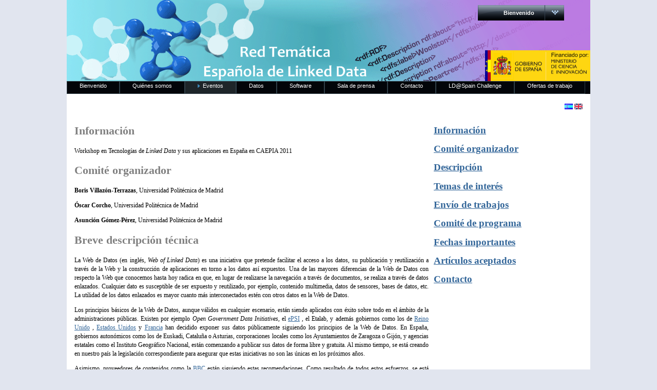

--- FILE ---
content_type: text/html
request_url: http://red.linkeddata.es/web/guest/tlde;jsessionid=00DB18B74A0F015E8892DD86AC452306
body_size: 8874
content:
<!DOCTYPE html PUBLIC "-//W3C//DTD XHTML 1.0 Transitional//EN" "http://www.w3.org/TR/xhtml1/DTD/xhtml1-transitional.dtd">
<html dir="ltr" xmlns="http://www.w3.org/1999/xhtml">
<head>	<title>Red Tem&#225;tica - Workshop en Tecnologías de Linked Data y sus aplicaciones en España - Caepia 2011</title>
<meta content="text/html; charset=UTF-8" http-equiv="content-type" />
<link rel="Shortcut Icon" href="/redtematicaPortal-theme/images/liferay.ico" />
<link href="/html/portal/css.jsp?browserId=other&amp;themeId=redtematicaPortal_WAR_redtematicaPortaltheme&amp;colorSchemeId=01&amp;minifierType=css&amp;t=1242293040000" rel="stylesheet" type="text/css" />	<link href="/html/portlet/journal_content/css.jsp?browserId=other&amp;themeId=redtematicaPortal_WAR_redtematicaPortaltheme&amp;colorSchemeId=01&amp;minifierType=css&amp;t=1242293040000" rel="stylesheet" type="text/css" />
<script type="text/javascript">/*<![CDATA[*/var Liferay={Browser:{acceptsGzip:function(){return true},getMajorVersion:function(){return 119},getRevision:function(){return"537.36"},getVersion:function(){return"119.0.6045.214"},isAir:function(){return false},isChrome:function(){return true},isFirefox:function(){return false},isGecko:function(){return true},isIe:function(){return false},isIphone:function(){return false},isLinux:function(){return false},isMac:function(){return false},isMobile:function(){return false},isMozilla:function(){return true},isOpera:function(){return false},isRtf:function(){return true},isSafari:function(){return true},isSun:function(){return false},isWap:function(){return false},isWapXhtml:function(){return false},isWebKit:function(){return true},isWindows:function(){return false},isWml:function(){return false}},ThemeDisplay:{getCompanyId:function(){return"10112"},getUserId:function(){return"10115"},getDoAsUserIdEncoded:function(){return""},getPlid:function(){return"11130"},getLayoutId:function(){return"12"},getLayoutURL:function(){return"/web/guest/tlde"},isPrivateLayout:function(){return"false"},getParentLayoutId:function(){return"3"},getScopeGroupId:function(){return"10136"},isSignedIn:function(){return false},getLanguageId:function(){return"es_ES"},isFreeformLayout:function(){return false},isStateExclusive:function(){return false},isStateMaximized:function(){return false},isStatePopUp:function(){return false},getPathContext:function(){return""},getPathImage:function(){return"/image"},getPathMain:function(){return"/c"},getPathThemeImages:function(){return"/redtematicaPortal-theme/images"},getPathThemeRoot:function(){return"/redtematicaPortal-theme/"},getURLHome:function(){return"http://red.linkeddata.es/web/guest"},getSessionId:function(){return"3D0A3FF1F2DEF00E5D1D9FC2CE8FB3B4"},getPortletSetupShowBordersDefault:function(){return true}}};var themeDisplay=Liferay.ThemeDisplay;/*]]>*/</script><script src="/html/js/barebone.jsp?browserId=other&amp;themeId=redtematicaPortal_WAR_redtematicaPortaltheme&amp;colorSchemeId=01&amp;minifierType=js&amp;minifierBundleId=javascript.barebone.files&amp;t=1242293040000" type="text/javascript"></script><script type="text/javascript">/*<![CDATA[*/Liferay.currentURL="\u002f\u0077\u0065\u0062\u002f\u0067\u0075\u0065\u0073\u0074\u002f\u0074\u006c\u0064\u0065";Liferay.currentURLEncoded="%2Fweb%2Fguest%2Ftlde";jQuery(function(){Liferay.Util.addInputType();Liferay.Util.addInputFocus()});Liferay.Portlet.ready(function(b,a){Liferay.Util.addInputType(b,a);if(Liferay.Menu){new Liferay.Menu({button:".lfr-actions",context:a[0],trigger:".lfr-trigger"})}});Liferay.Portlet.list=["82","56_INSTANCE_Nbs2","56_INSTANCE_Cw4S","56_INSTANCE_83Ms"];if(jQuery.ui&&jQuery.ui.tabs){jQuery.extend(jQuery.ui.tabs.defaults,{navClass:"ui-tabs tabs",selectedClass:"current"})}jQuery(function(){if(Liferay.Dock){Liferay.Dock.init()}if(Liferay.Menu){new Liferay.Menu()}if(Liferay.Notice){Liferay.Notice.prototype.setClosing()}});/*]]>*/</script><link href="/redtematicaPortal-theme/css/main.css?browserId=other&amp;minifierType=css&amp;t=1298625694000" rel="stylesheet" type="text/css" />
<style type="text/css">#banner .logo a{background:url(/image/company_logo?img_id=10503&amp;t=1766915611731) no-repeat;display:block;font-size:0;height:10px;text-indent:-9999em;width:10px;}</style><style type="text/css">#p_p_id_82_{text-align:right;}#p_p_id_56_INSTANCE_Nbs2_{font-family:'Verdana';font-size:1.1em;}#p_p_id_56_INSTANCE_Cw4S_{font-family:'Verdana';font-size:1.1em;}</style><link class="lfr-css-file" href="/redtematicaPortal-theme/css/main.css?browserId=other&amp;minifierType=css&amp;t=1298625694000" id="mainLiferayThemeCSS" rel="stylesheet" type="text/css" />	<script type="text/javascript">/*<![CDATA[*//*]]>*/</script><style type="text/css">#banner .logo a{background:url(/image/company_logo?img_id=10503&t=1766915611731) no-repeat;display:block;font-size:0;height:10px;text-indent:-9999em;width:10px;}</style></head>
<body class=" controls-visible guest-community public-page">
<div id="wrapper">	<div id="banner">	<h1 class="logo">	<a class="png" href="http://red.linkeddata.es/web/guest;jsessionid=3D0A3FF1F2DEF00E5D1D9FC2CE8FB3B4">RedLinkedData.es</a>	<span class="current-community">	Guest	</span>	</h1>	<div class="lfr-dock interactive-mode">	<h2 class="user-greeting">	       	       	       <span>Bienvenido</span>	</h2>	<ul class="lfr-dock-list">	<li class="home">	<a href="http://red.linkeddata.es/web/guest;jsessionid=3D0A3FF1F2DEF00E5D1D9FC2CE8FB3B4">Inicio</a>	</li><li class="sign-in">	<a href="/c/portal/login?p_l_id=11130">Acceder</a>	</li></ul></div></div><div id="navigation" class="sort-pages modify-pages">	<ul>	<li class="">	<a href="/web/guest/home;jsessionid=3D0A3FF1F2DEF00E5D1D9FC2CE8FB3B4" ><span>Bienvenido</span></a>	</li><li class="">	<a href="/web/guest/about-us;jsessionid=3D0A3FF1F2DEF00E5D1D9FC2CE8FB3B4" ><span>Quiénes somos</span></a>	</li><li class="selected">	<a href="/web/guest/events;jsessionid=3D0A3FF1F2DEF00E5D1D9FC2CE8FB3B4" ><span>Eventos</span></a>	<ul class="child-menu">	<li>	<a href="/web/guest/tlde;jsessionid=3D0A3FF1F2DEF00E5D1D9FC2CE8FB3B4" >tlde</a>	</li><li>	<a href="/web/guest/reunionplenaria1;jsessionid=3D0A3FF1F2DEF00E5D1D9FC2CE8FB3B4" >Primera reunión de trabajo</a>	</li><li>	<a href="/web/guest/maraton-dbpedia;jsessionid=3D0A3FF1F2DEF00E5D1D9FC2CE8FB3B4" >Maratón DBpedia</a>	</li><li>	<a href="/web/guest/ii-jornadas-esdbpedia;jsessionid=3D0A3FF1F2DEF00E5D1D9FC2CE8FB3B4" >II Jornadas esDBpedia</a>	</li></ul></li><li class="">	<a href="/web/guest/data;jsessionid=3D0A3FF1F2DEF00E5D1D9FC2CE8FB3B4" ><span>Datos</span></a>	</li><li class="">	<a href="/web/guest/software;jsessionid=3D0A3FF1F2DEF00E5D1D9FC2CE8FB3B4" ><span>Software</span></a>	</li><li class="">	<a href="/web/guest/news;jsessionid=3D0A3FF1F2DEF00E5D1D9FC2CE8FB3B4" ><span>Sala de prensa</span></a>	<ul class="child-menu">	<li>	<a href="/web/guest/publications;jsessionid=3D0A3FF1F2DEF00E5D1D9FC2CE8FB3B4" >Publicaciones</a>	</li><li>	<a href="/web/guest/blog;jsessionid=3D0A3FF1F2DEF00E5D1D9FC2CE8FB3B4" >Blog</a>	</li><li>	<a href="/web/guest/videos;jsessionid=3D0A3FF1F2DEF00E5D1D9FC2CE8FB3B4" >Vídeos</a>	</li></ul></li><li class="">	<a href="/web/guest/contact;jsessionid=3D0A3FF1F2DEF00E5D1D9FC2CE8FB3B4" ><span>Contacto</span></a>	</li><li class="">	<a href="/web/guest/competicion-linkeddata-spain-2012-2013;jsessionid=3D0A3FF1F2DEF00E5D1D9FC2CE8FB3B4" ><span>LD@Spain Challenge</span></a>	</li><li class="">	<a href="/web/guest/jobs;jsessionid=3D0A3FF1F2DEF00E5D1D9FC2CE8FB3B4" ><span>Ofertas de trabajo</span></a>	</li></ul></div><div id="p_p_id_103_" class="portlet-boundary portlet-boundary_103_  " >	<a id="p_103"></a>	<script type="text/javascript">/*<![CDATA[*/Liferay.Portlet.onLoad({canEditTitle:false,columnPos:0,isStatic:"end",namespacedId:"p_p_id\u005f\u0031\u0030\u0033\u005f",portletId:"\u0031\u0030\u0033"});/*]]>*/</script></div><div class="columns-1-2" id="content-wrapper">	<table class="lfr-grid" id="layout-grid">	<tr><td class="lfr-column" colspan="2" id="column-1" valign="top">	<div class="lfr-portlet-column" id="layout-column_column-1">	<div id="p_p_id_82_" class="portlet-boundary portlet-boundary_82_  portlet-language" >	<a id="p_82"></a>	<div class="portlet-borderless-container" style="">	<div>	<span  ><a href="http://red.linkeddata.es/web/guest/tlde;jsessionid=3D0A3FF1F2DEF00E5D1D9FC2CE8FB3B4?p_p_id=82&amp;p_p_lifecycle=1&amp;p_p_state=normal&amp;p_p_mode=view&amp;p_p_col_id=column-1&amp;p_p_col_count=1&amp;_82_struts_action=%2Flanguage%2Fview&amp;languageId=es_ES" onclick="Liferay.Util.forcePost(this); return false;" ><img class="icon" src="/redtematicaPortal-theme/images/spacer.png"  alt="español (España)" title="español (España)" style="background-image: url('/redtematicaPortal-theme/images/language/.sprite.png'); background-position: 50% -264px; background-repeat: no-repeat; height: 11px; width: 16px;" /></a></span>	<span  ><a href="http://red.linkeddata.es/web/guest/tlde;jsessionid=3D0A3FF1F2DEF00E5D1D9FC2CE8FB3B4?p_p_id=82&amp;p_p_lifecycle=1&amp;p_p_state=normal&amp;p_p_mode=view&amp;p_p_col_id=column-1&amp;p_p_col_count=1&amp;_82_struts_action=%2Flanguage%2Fview&amp;languageId=en_US" onclick="Liferay.Util.forcePost(this); return false;" ><img class="icon" src="/redtematicaPortal-theme/images/spacer.png"  alt="English (United States)" title="English (United States)" style="background-image: url('/redtematicaPortal-theme/images/language/.sprite.png'); background-position: 50% -22px; background-repeat: no-repeat; height: 11px; width: 16px;" /></a></span>	</div></div><script type="text/javascript">/*<![CDATA[*/Liferay.Portlet.onLoad({canEditTitle:false,columnPos:0,isStatic:"end",namespacedId:"p_p_id\u005f\u0038\u0032\u005f",portletId:"\u0038\u0032"});/*]]>*/</script></div></div></td></tr><tr id="column-center">	<td class="lfr-column seventy" id="column-2" valign="top">	<div class="lfr-portlet-column" id="layout-column_column-2">	<div id="p_p_id_56_INSTANCE_Nbs2_" class="portlet-boundary portlet-boundary_56_  portlet-journal-content" >	<a id="p_56_INSTANCE_Nbs2"></a>	<div class="portlet-borderless-container" style="">	<div>	<div class="journal-content-article" id="article_10136_11141_1.3">	<script type="text/javascript">/*<![CDATA[*/function mailSolo(b,d,c,a){document.write('<a href="mailto:'+c+"@"+d+"."+b+'">'+a+"</a>")};/*]]>*/</script><h1><span style="color: rgb(128, 128, 128);"><a name="info"></a>Información</span></h1> <p style="text-align: justify;">Workshop en Tecnologías de <em>Linked Data</em> y sus aplicaciones en España en CAEPIA 2011</p> <h1><span style="color: rgb(128, 128, 128);"><a name="comite-organizador"></a>Comité organizador</span></h1> <p style="text-align: justify;"><strong>Boris Villazón-Terrazas</strong>, Universidad Politécnica de Madrid</p> <p><strong>Óscar Corcho</strong>, Universidad Politécnica de Madrid</p> <p><strong>Asunción Gómez-Pérez</strong>, Universidad Politécnica de Madrid</p> <h1><span style="color: rgb(128, 128, 128);"><a name="descripcion"></a>Breve descripción técnica</span></h1> <p style="text-align: justify;">La Web de Datos (en inglés, <em>Web of Linked Data</em>) es una iniciativa que pretende facilitar el acceso a los datos, su publicación y reutilización a través de la Web y la construcción de aplicaciones en torno a los datos así expuestos. Una de las mayores diferencias de la Web de Datos con respecto la Web que conocemos hasta hoy radica en que, en lugar de realizarse la navegación a través de documentos, se realiza a través de datos enlazados. Cualquier dato es susceptible de ser expuesto y reutilizado, por ejemplo, contenido multimedia, datos de sensores, bases de datos, etc. La utilidad de los datos enlazados es mayor cuanto más interconectados estén con otros datos en la Web de Datos.</p> <p style="text-align: justify;">Los principios básicos de la Web de Datos, aunque válidos en cualquier escenario, están siendo aplicados con éxito sobre todo en el ámbito de la administraciones públicas. Existen por ejemplo <em>Open Government Data Initiatives</em>, el <a href="http://www.epsiplus.net/" target="_blank">ePSI</a> , el Etalab, y además gobiernos como los de <a href="http://data.gov.uk/" target="_blank">Reino Unido</a> , <a href="http://data.gov/" target="_blank">Estados Unidos</a> y <a href="http://data.gouv.fr/" target="_blank">Francia</a> han decidido exponer sus datos públicamente siguiendo los principios de la Web de Datos. En España, gobiernos autonómicos como los de Euskadi, Cataluña o Asturias, corporaciones locales como los Ayuntamientos de Zaragoza o Gijón, y agencias estatales como el Instituto Geográfico Nacional, están comenzando a publicar sus datos de forma libre y gratuita. Al mismo tiempo, se está creando en nuestro país la legislación correspondiente para asegurar que estas iniciativas no son las únicas en los próximos años.</p> <p style="text-align: justify;">Asimismo, proveedores de contenidos como la <a href="http://www.bbc.co.uk/" target="_blank">BBC</a> están siguiendo estas recomendaciones. Como resultado de todos estos esfuerzos, se está exponiendo y conectando entre sí de manera abierta una gran cantidad de datos, como refleja la iniciativa <a href="http://linkeddata.org " target="_blank"><em>Linked Open Data</em></a>. Con el auge de la Web de Datos surgen nuevos retos, como la definición de procedimientos de publicación y explotación de datos, la creación de vocabularios para la descripción de los conjuntos de datos y sus interrelaciones, y el desarrollo de técnicas para gestionar y mantener su ciclo de vida, evolución y multilingüismo, entre otros.</p> <p style="text-align: justify;">Actualmente la Comunidad Europea, a través de la última call del FP7, está financiado proyectos de investigación relacionados con Linked Data. Concretamente proyectos como: <a href="http://latc-project.eu/" target="_blank">LATC</a>, <a href="http://lod2.eu/" target="_blank">LOD2</a>, y <a href="http://www.planet-data.eu/" target="_blank">PlanetData</a> para trabajar en temas de (1) creación de métodos y herramientas para exponer y gestionar un gran número de información estructurada en la Web de Datos, (2) diseño de algoritmos de aprendizaje automático para enriquecer, reparar y enlazar datos en la Web, (3) creación métodos y estándares para mantener una traza de la procedencia de los datos, (4) desarrollo herramientas para la búsqueda y browsing de Linked Data, (5) desarrollo de una infraestructura abierta para la creación de millones de enlaces de datos de alta calidad ampliamente usados en fuentes de datos de la Web.</p> <p style="text-align: justify;">Además, existen grupos de investigación a nivel mundial que están liderando temas de Linked Data como por ejemplo <a href="http://www.deri.ie/" target="_blank">DERI</a> en Irlanda, <a href="http://www.talis.com/" target="_blank">Talis</a>&nbsp; en Reino Unido, <a href="http://www.wiwiss.fu-berlin.de/en/institute/pwo/bizer/" target="_blank">Freie Universität Berlin</a>&nbsp; en Alemania, etc. Por otro lado en las conferencias más importantes del área, como ser: el International Semantic Web Conference, ISWC y el Extended Semantic Web Conference, ESWC, se están publicando numerosos artículos sobre Linked Data, donde se llevan a cabo workshops especializados en (1) consumo de datos en Linked Data, (2) búsqueda de respuestas sobre Linked Data, (3) multilingüismo en Linked Data, etc.</p> <h2><span style="color: rgb(128, 128, 128);"><a name="temas"></a>Temas de Interés</span></h2> <p style="text-align: justify;">A modo de ejemplo, y sin ser exhaustivos, serán valorados artículos que describan métodos, técnicas y aplicaciones basadas en Linked Data, y que describan trabajos innovadores y experiencias en las siguientes temáticas:</p> <ul> <li>Reutilización de Vocabularios</li><li>Descubrimiento de conocimientos en la Web de Datos</li><li>Procedencia y calidad de los datos</li><li>Evaluación de enlaces</li><li>Dinamismo de los datos</li><li>Data cleansing</li><li>Mediación Semántica</li><li>Gestión de datos a escala Web</li><li>Búsqueda en la Web de Datos</li><li>Replicación y gestión de caché</li><li>Razonamiento en la Web de Datos</li><li>Interfaces de usuario para interactuar con la Web de Datos</li><li>Técnicas de NLP para interactuar sobre la Web de Datos</li><li>Metodología para creación de aplicaciones en la Web de Datos</li><li>Comprobación de inconsistencias en la Web de Datos</li></ul><p>Finalmente, se valorará también la disponibilidad de los conjuntos de datos expuestos.</p><h2><span style="color: rgb(128, 128, 128);"><a name="envio-trabajos"></a>Envío de trabajos</span></h2><p>Podrán enviarse trabajos en las siguientes categorías:</p><ul><li>Artículos largos de máximo 10 páginas que describan problemas y desafíos desde una perspectiva ciéntifica.</li><li>Artículos cortos de 5 páginas (posters y demos) que describan aplicaciones y herramientas de Linked Data desarrolladas en España.</li></ul><p>El formato de los trabajos deberá ser <a target="_blank" href="http://www.springer.com/computer/lncs?SGWID=0-164-6-793341-0">LNCS</a> (Springer). El idioma de los trabajos podrá ser castellano o inglés, pero sólo aquellos presentados en inglés podrán formar parte de las actas de Springer.</p><p>Los trabajos deberán enviarse de forma anónima. Los trabajos enviados serán evaluados de acuerdo a su claridad, relevancia, originalidad, estilo y contenido técnico. Cada trabajo será revisado por, al menos, dos revisores independientes sin tener en cuenta el nombre de los autores (double blind-review process).&nbsp; Por tanto, es importante que los autores eliminen del trabajo enviado sus nombres y cualquier otro elemento que pueda identificar la autoría del trabajo.<br />Los trabajos serán enviados en formato PDF. Todos los envíos se realizarán de manera electrónica usando la siguiente página Web: <a target="_blank" href="http://www.easychair.org/conferences/?conf=caepia2011">http://www.easychair.org/conferences/?conf=caepia2011</a></p><p>Al igual que con los artículos enviados a la conferencia general, todos los trabajos aceptados en el taller se publicarán en las actas de la conferencia. Habrá dos volúmenes diferenciados: uno publicado por Springer (serie LNAI) conteniendo una selección de los mejores trabajos y otro publicado por AEPIA con el resto de los trabajos aceptados.<br />Al menos uno de los autores de cada paper aceptado deberá inscribirse en la conferencia, de este modo podrá participar, al igual que otro inscrito, en todas las actividades de la misma. Información sobre el registro en la página de la conferencia: <a target="_blank" href="http://www.caepia11.es/index.php?option=com_content&amp;view=article&amp;id=53&amp;Itemid=48&amp;lang=en">Registro en CAEPIA 2011</a></p><h2><span style="color: rgb(128, 128, 128);"><a name="comite-programa"></a>Comité de programa<br /></span></h2> <p>El comité de programa está formado por profesionales del mundo académico y empresarial. Las siguientes personas han confirmado su participación en el comité de programa:</p> <ul> <li><strong>Jose F. Aldana Montes</strong>, Universidad de Málaga</li><li><strong>Jose María Álvarez Rodríguez</strong>, Universidad de Oviedo</li><li><strong>Guillermo Álvaro</strong>, iSOCO</li><li><strong>Jesús Arias Fisteus</strong>, Universidad Carlos III</li><li><strong>Luis Sánchez Férnandez</strong>, Universidad Carlos III</li><li><strong>Diego Berrueta</strong>, CTIC</li><li><strong>Jesús Bermudez</strong>, Universidad del País Vasco</li><li><strong>Manuel de Buenaga</strong>, Universidad Europea de Madrid</li><li><strong>Jorge Couchet</strong>, UNED</li><li><strong>Rafael Corchuelo</strong>, Universidad de Sevilla</li><li><strong>José Carlos Cortizo Pérez</strong>, Universidad Europea de Madrid</li><li><strong>Mariano Fernández López</strong>, Universidad San Pablo CEU</li><li><strong>Alberto Fernandez</strong>, Universidad Rey Juan Carlos</li><li><strong>Miriam Fernandez</strong>, KMI, Open University</li><li><strong>Jesús G. Boticario</strong>, UNED</li><li><strong>Roberto García González</strong>, Universidad de Lleida</li><li><strong>Juan Manuel Gimeno Illa</strong>, Universidad de Lleida</li><li><strong>José Manuel Gómez-Pérez</strong>, iSOCO</li><li><strong>Benedicto Gutierrez</strong>, University of Southampton</li><li><strong>Arrantza Illarramendi</strong>, Universidad del País Vasco</li><li><strong>Ernesto Jimenez</strong>, University of Oxford</li><li><strong>Jose Emilio Labra Gayo</strong>, Universidad de Oviedo</li><li><strong>Manuel Lama Penin</strong>, Universidad de Santiago de Compostela</li><li><strong>Vanessa López</strong>, KMI, Open University</li><li><strong>Francisco Javier López Pellicer</strong>, Universidad de Zaragoza</li><li><strong>Adolfo Lozano Tello</strong>, Universidad de Extremadura</li><li><strong>Eduardo Mena</strong>, Universidad de Zaragoza</li><li><strong>Elena Montiel-Ponsoda</strong>, Universidad Politécnica de Madrid</li><li><strong>Ismael Navas Delgado</strong>, Universidad de Málaga</li><li><strong>Rubén Ortiz</strong>, Universidad Rey Juan Carlos</li><li><strong>Luis Polo</strong>, CTIC</li><li><strong>José Luis Redondo</strong>, Universidad de Extremadura</li><li><strong>David Ruiz</strong>, Universidad de Sevilla</li><li><strong>Alfredo Sanchez Alberca</strong>, Universidad San Pablo CEU</li><li><strong>Cristina Sarasua</strong>, Vicomtech</li><li><strong>Juan Sequeda</strong>, University of Texas</li><li><strong>Raquel Trillo Lado</strong>, Universidad de Zaragoza</li><li><strong>Miguel Usón Montesinos</strong>, GeoSpatiumLab</li><li><strong>Juan Carlos Vidal Aguilar</strong>, Universidad de Santiago de Compostela</li><li><strong>Francisco Javier Zaragoza Soria</strong>, Universidad de Zaragoza</li><li><strong>David Buján</strong>, Universidad Deusto</li><li><strong>Jean Paul Calbimonte</strong>, Universidad Politécnica de Madrid</li><li><strong>Josuka Díaz Labrador</strong>, Universidad Deusto</li></ul><h1><span style="color: rgb(128, 128, 128);"><a name="fechas"></a>Fechas importantes</span></h1><ul><li><strong>Envío de contribuciones</strong>: 22 de mayo</li><li><strong>Informes de evaluación</strong>: 7 de julio</li><li><strong>Envío de versiones finales</strong>: 31 de julio</li></ul><h1><a name="contribucion"></a><span style="color: rgb(128, 128, 128);">Artículos aceptados<br /></span></h1><p style="text-align: justify;">Programa de CAEPIA&rsquo;11. Workshop num. 5 - TLDE. Tecnologías de Linked Data y sus aplicaciones en España - <a href="/c/document_library/get_file?uuid=bef758d5-7b90-48bd-96aa-401c51407484&amp;groupId=10136" target="_blank">enlace</a> <a target="_blank" href="/c/document_library/get_file?uuid=52fd692c-c668-436c-8ac2-6a4ed18ecefa&amp;groupId=10136">presentación</a></p><ul><li style="text-align: justify;">Interacting with Linked Data through an Automatic Information Architecture. García, R. et al.: <a target="_blank" href="/c/document_library/get_file?uuid=4a845a68-bb17-43e7-a933-f7d7f94923e0&amp;groupId=10136">enlace</a></li><li style="text-align: justify;">Lightweighting theWeb of Data through Compact RDF/HDT. Fernández, JD. et al.: <a target="_blank" href="/c/document_library/get_file?uuid=9e695b40-0262-499f-a631-dd5cf624cc29&amp;groupId=10136">enlace</a></li><li style="text-align: justify;">Query Expansion Methods and Performance Evaluation for Reusing Linking Open Data of the European Public Procurement Notices. Álvarez, JM. et al.: <a target="_blank" href="/c/document_library/get_file?uuid=484a5a5e-6e12-4611-b4ce-17931a93c104&amp;groupId=10136">enlace</a> <a target="_blank" href="http://www.slideshare.net/wesoviedo/weso-caepia20111108">presentación</a></li><li style="text-align: justify;">Publishing standard geospatial catalogues in the Web of Data. Lopez-Pellicer, FJ. et al.: <a target="_blank" href="/c/document_library/get_file?uuid=2fa140f3-32f4-41b5-b372-6879294f4102&amp;groupId=10136">enlace</a> <a target="_blank" href="/c/document_library/get_file?uuid=295e9324-7d4c-4667-a543-3c61772712b9&amp;groupId=10136">presentación</a></li><li style="text-align: justify;">Improving Television Program Guides by Accessing Linked Data Resources in OntoTV System. Redondo-García, JL. et al.: <a target="_blank" href="/c/document_library/get_file?uuid=b26ce11b-ba81-4c9b-83e9-5fe4ea926a8e&amp;groupId=10136">enlace</a> <a href="/c/document_library/get_file?uuid=3cf82b01-2c27-4d0f-a3a4-2f3da2977976&amp;groupId=10136" target="_blank">presentación</a></li><li style="text-align: justify;">Towards the Integration of a Research Group Website into the Web of Data. Emaldi, M. et al.: <a target="_blank" href="/c/document_library/get_file?uuid=737d101f-c71f-49e1-bad1-7f93b3d6c872&amp;groupId=10136">enlace</a></li><li style="text-align: justify;">A proposal of architecture and process of deployment for Linked Data projects. Cifuentes-Silva, F. et al.: <a target="_blank" href="/c/document_library/get_file?uuid=584dbfcd-017e-40bd-9570-ac6ef630c1c5&amp;groupId=10136">enlace</a> <a target="_blank" href="http://www.slideshare.net/wesoviedo/caepia-2011-linked-data-methodology">presentación</a></li><li style="text-align: justify;">La Política de Datos Abiertos del Ayuntamiento de Zaragoza: datosabiertos.zaragoza.es. Fernández-Ruiz, MJ. et al.: <a target="_blank" href="/c/document_library/get_file?uuid=dc915e73-b36c-435c-8d6a-3152ddec5520&amp;groupId=10136">enlace</a></li></ul><h1><span style="color: rgb(128, 128, 128);"><a name="contacto"></a>Contacto</span></h1> <p>Para más información, póngase en contacto con <script type="text/javascript">/*<![CDATA[*/javascript:mailSolo("es","fi.upm","bvillazon","Boris Villazón-Terrazas");/*]]>*/</script>.</p>	</div></div></div><script type="text/javascript">/*<![CDATA[*/Liferay.Portlet.onLoad({canEditTitle:false,columnPos:0,isStatic:"end",namespacedId:"p_p_id\u005f\u0035\u0036\u005f\u0049\u004e\u0053\u0054\u0041\u004e\u0043\u0045\u005f\u004e\u0062\u0073\u0032\u005f",portletId:"\u0035\u0036\u005f\u0049\u004e\u0053\u0054\u0041\u004e\u0043\u0045\u005f\u004e\u0062\u0073\u0032"});/*]]>*/</script></div></div></td><td class="lfr-column thirty" id="column-3" valign="top">	<div class="lfr-portlet-column" id="layout-column_column-3">	<div id="p_p_id_56_INSTANCE_Cw4S_" class="portlet-boundary portlet-boundary_56_  portlet-journal-content" >	<a id="p_56_INSTANCE_Cw4S"></a>	<div class="portlet-borderless-container" style="">	<div>	<div class="journal-content-article" id="article_10136_11151_1.1">	<h2><span style="color: rgb(128, 128, 128);"><a href="http://red.linkeddata.es/web/guest/tlde#info">Información</a><br /></span></h2><h2><span style="color: rgb(128, 128, 128);"><a href="http://red.linkeddata.es/web/guest/tlde#comite-organizador">Comité organizador</a><br /></span></h2><h2><span style="color: rgb(128, 128, 128);"><a href="http://red.linkeddata.es/web/guest/tlde#descripcion">Descripción</a><br /></span></h2><h2><span style="color: rgb(128, 128, 128);"><a href="http://red.linkeddata.es/web/guest/tlde#temas">Temas de interés</a><br /></span></h2><h2><span style="color: rgb(128, 128, 128);"><a href="http://red.linkeddata.es/web/guest/tlde#envio-trabajos">Envío de trabajos</a></span></h2><h2><span style="color: rgb(128, 128, 128);"><a href="http://red.linkeddata.es/web/guest/tlde#comite-programa">Comité de programa</a><br /></span></h2><h2><a href="http://red.linkeddata.es/web/guest/tlde#fechas">Fechas importantes</a></h2><h2><a href="http://red.linkeddata.es/web/guest/tlde#contribucion">Artículos aceptados</a></h2><h2><a href="http://red.linkeddata.es/web/guest/tlde#contacto">Contacto</a></h2>	</div></div></div><script type="text/javascript">/*<![CDATA[*/Liferay.Portlet.onLoad({canEditTitle:false,columnPos:0,isStatic:"end",namespacedId:"p_p_id\u005f\u0035\u0036\u005f\u0049\u004e\u0053\u0054\u0041\u004e\u0043\u0045\u005f\u0043\u0077\u0034\u0053\u005f",portletId:"\u0035\u0036\u005f\u0049\u004e\u0053\u0054\u0041\u004e\u0043\u0045\u005f\u0043\u0077\u0034\u0053"});/*]]>*/</script></div><div id="p_p_id_56_INSTANCE_83Ms_" class="portlet-boundary portlet-boundary_56_  portlet-journal-content" >	<a id="p_56_INSTANCE_83Ms"></a>	<div class="portlet-borderless-container" style="">	<div>	<div class="journal-content-article" id="article_10136_10709_1.0">	<script type="text/javascript">/*<![CDATA[*/var _gaq=_gaq||[];_gaq.push(["_setAccount","UA-21766464-1"]);_gaq.push(["_trackPageview"]);(function(){var b=document.createElement("script");b.type="text/javascript";b.async=true;b.src=("https:"==document.location.protocol?"https://ssl":"http://www")+".google-analytics.com/ga.js";var a=document.getElementsByTagName("script")[0];a.parentNode.insertBefore(b,a)})();/*]]>*/</script></div></div></div><script type="text/javascript">/*<![CDATA[*/Liferay.Portlet.onLoad({canEditTitle:false,columnPos:1,isStatic:"end",namespacedId:"p_p_id\u005f\u0035\u0036\u005f\u0049\u004e\u0053\u0054\u0041\u004e\u0043\u0045\u005f\u0038\u0033\u004d\u0073\u005f",portletId:"\u0035\u0036\u005f\u0049\u004e\u0053\u0054\u0041\u004e\u0043\u0045\u005f\u0038\u0033\u004d\u0073"});/*]]>*/</script></div></div></td></tr></table></div><form action="" method="post" name="hrefFm"></form><div id="footer"></div></div></body>	<script id="mainLiferayThemeJavaScript" src="/redtematicaPortal-theme/javascript/javascript.js?browserId=other&amp;minifierType=js&amp;t=1298625694000" type="text/javascript"></script><script src="/redtematicaPortal-theme/javascript/javascript.js?browserId=other&amp;minifierType=js&amp;t=1298625694000" type="text/javascript"></script><script type="text/javascript">/*<![CDATA[*/null;null;null;/*]]>*/</script></html>